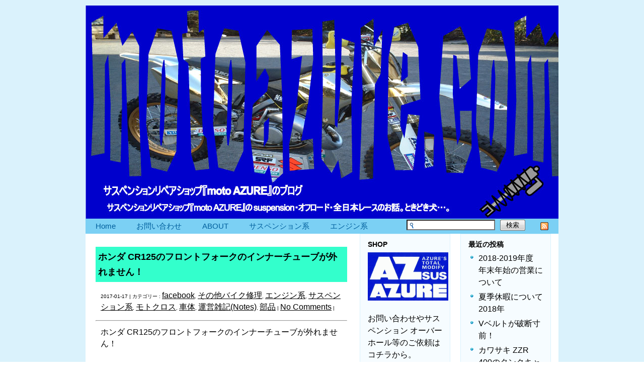

--- FILE ---
content_type: text/html; charset=UTF-8
request_url: http://blog.motoazure.com/blog/2017/01/17/%E3%83%9B%E3%83%B3%E3%83%80-cr125%E3%81%AE%E3%83%95%E3%83%AD%E3%83%B3%E3%83%88%E3%83%95%E3%82%A9%E3%83%BC%E3%82%AF%E3%81%AE%E3%82%A4%E3%83%B3%E3%83%8A%E3%83%BC%E3%83%81%E3%83%A5%E3%83%BC%E3%83%96/
body_size: 8898
content:
<!DOCTYPE html PUBLIC "-//W3C//DTD XHTML 1.0 Transitional//EN" "http://www.w3.org/TR/xhtml1/DTD/xhtml1-transitional.dtd">
<html xmlns="http://www.w3.org/1999/xhtml" xml:lang="ja" lang="ja">
<head profile="http://gmpg.org/xfn/11">
<meta http-equiv="Content-Type" content="text/html; charset=UTF-8" />
<meta property="og:title" content="ホンダ CR125のフロントフォークのインナーチューブが外れません！" />
<meta property="og:site_name" content="東京 大田区 サスペンションリペアショップ『moto AZURE』-サスペンション オーバーホール フロントフォーク バイク 修理-" />
<meta property="og:description" content="ホンダ CR125のフロントフォークのインナーチューブが外れません！ と言った依頼があった為、暖め、叩き、暖め、叩きを繰り返し。 ようやく外れました！ その為にメタルのテフロン部分..." />
<meta property="og:type" content="article" />
<meta property="og:url" content="http://blog.motoazure.com/blog/2017/01/17/%e3%83%9b%e3%83%b3%e3%83%80-cr125%e3%81%ae%e3%83%95%e3%83%ad%e3%83%b3%e3%83%88%e3%83%95%e3%82%a9%e3%83%bc%e3%82%af%e3%81%ae%e3%82%a4%e3%83%b3%e3%83%8a%e3%83%bc%e3%83%81%e3%83%a5%e3%83%bc%e3%83%96/" />
<meta property="og:image" content="http://blog.motoazure.com/wp-content/uploads/2017/02/4d70d4e910d163b391dd-150x150.jpg" />
<meta property="fb:admins" content="138378166321803" />
<meta property="fb:app_id" content="1415489982016831" />
<meta name="description" content="ホンダ CR125のフロントフォークのインナーチューブが外れません！ と言った依頼があった為、暖め、叩き、暖め、叩きを繰り返し。 ようやく外れました！ その為にメタルのテフロン部分が削れてしまいました。 こういった作業は破壊が伴う事もあるので、今回は部品を交換です！Facebook" />
<meta name="keywords" content="facebook,その他バイク修理,エンジン系,サスペンション系,モトクロス,車体,運営雑記(notes),部品" />
<title>ホンダ CR125のフロントフォークのインナーチューブが外れません！ | 東京 大田区 サスペンションリペアショップ『moto AZURE』-サスペンション オーバーホール フロントフォーク バイク 修理-</title>
<link rel="alternate" type="application/rss+xml" title="東京 大田区 サスペンションリペアショップ『moto AZURE』-サスペンション オーバーホール フロントフォーク バイク 修理- RSS Feed" href="http://blog.motoazure.com/feed/" />
<link rel="alternate" type="application/rss+xml" title="東京 大田区 サスペンションリペアショップ『moto AZURE』-サスペンション オーバーホール フロントフォーク バイク 修理- &raquo; ホンダ CR125のフロントフォークのインナーチューブが外れません！ のコメントのフィード" href="http://blog.motoazure.com/blog/2017/01/17/%e3%83%9b%e3%83%b3%e3%83%80-cr125%e3%81%ae%e3%83%95%e3%83%ad%e3%83%b3%e3%83%88%e3%83%95%e3%82%a9%e3%83%bc%e3%82%af%e3%81%ae%e3%82%a4%e3%83%b3%e3%83%8a%e3%83%bc%e3%83%81%e3%83%a5%e3%83%bc%e3%83%96/feed/" />
<link rel="pingback" href="http://blog.motoazure.com/xmlrpc.php" />
<link rel="canonical" href="http://blog.motoazure.com/blog/2017/01/17/%e3%83%9b%e3%83%b3%e3%83%80-cr125%e3%81%ae%e3%83%95%e3%83%ad%e3%83%b3%e3%83%88%e3%83%95%e3%82%a9%e3%83%bc%e3%82%af%e3%81%ae%e3%82%a4%e3%83%b3%e3%83%8a%e3%83%bc%e3%83%81%e3%83%a5%e3%83%bc%e3%83%96/" />
<link rel="prev" title="車種不明 スポーク交換！" href="http://blog.motoazure.com/blog/2017/01/14/%e8%bb%8a%e7%a8%ae%e4%b8%8d%e6%98%8e-%e3%82%b9%e3%83%9d%e3%83%bc%e3%82%af%e4%ba%a4%e6%8f%9b%ef%bc%81/" />
<link rel="next" title="ヤマハ GEARのエンジン腰上オーバーホ&#8230;" href="http://blog.motoazure.com/blog/2017/01/20/%e3%83%a4%e3%83%9e%e3%83%8f-gear%e3%81%ae%e3%82%a8%e3%83%b3%e3%82%b8%e3%83%b3%e8%85%b0%e4%b8%8a%e3%82%aa%e3%83%bc%e3%83%90%e3%83%bc%e3%83%9b-2/" />
<link rel="shortlink" href="http://blog.motoazure.com/?p=4181" />
<link rel="stylesheet" href="http://blog.motoazure.com/wp-content/themes/flexi-blue/style.css" type="text/css" media="screen" />
<link rel="stylesheet" id="contact-form-7-css" href="http://blog.motoazure.com/wp-content/plugins/contact-form-7/includes/css/styles.css?ver=4.2.1" type="text/css" media="all" />
<link rel="stylesheet" id="wp-lightbox-2.min.css-css" href="http://blog.motoazure.com/wp-content/plugins/wp-lightbox-2/styles/lightbox.min.css?ver=1.3.4" type="text/css" media="all" />
<style type="text/css" media="all">/*<![CDATA[ */
.recentcomments a{display:inline !important;padding:0 !important;margin:0 !important;}
/* ]]>*/</style>
<script type="text/javascript" src="http://blog.motoazure.com/wp-includes/js/jquery/jquery.js?ver=1.11.1"></script>
<script type="text/javascript" src="http://blog.motoazure.com/wp-includes/js/jquery/jquery-migrate.min.js?ver=1.2.1"></script>

</head>
<body>
	<div class="main tac">
		<div class="padds tal">
			<div class="bg-1 borders">
				<div class="bg-2 borders">
<div class="header"><!-- <h1 class="top-title white block"><a href="http://blog.motoazure.com/" title="">東京 大田区 サスペンションリペアショップ『moto AZURE』-サスペンション オーバーホール フロントフォーク バイク 修理-</a></h1><h2 class="slogan white block">東京 大田区 サスペンションリペアショップ『moto AZURE』-サスペンション オーバーホール フロントフォーク バイク 修理-</h2> --></div>

					<div class="top-nav">
						<span class="fr block">
							<a href="http://blog.motoazure.com/feed/" title=""><img src="http://blog.motoazure.com/wp-content/themes/flexi-blue/img/rss.gif" class="block" alt="" /></a>
						</span>

												<form action="http://blog.motoazure.com/" method="get" id="search-form">
							<div class="fr">
								<input type="text" value="" class="textfield search-textfield" name="s" id="s" /><input type="submit" value="検索" class="button search-button" />
							</div>
						</form>
						
						<ul class="list-1 block ainv">
							<li class=""><a href="http://blog.motoazure.com/" title="">Home</a></li>
							<div class="menu-navi-container"><ul id="menu-navi" class="menu"><li id="menu-item-2261" class="menu-item menu-item-type-post_type menu-item-object-page menu-item-2261"><a href="http://blog.motoazure.com/%e3%81%8a%e5%95%8f%e3%81%84%e5%90%88%e3%82%8f%e3%81%9b/">お問い合わせ</a></li>
<li id="menu-item-2262" class="menu-item menu-item-type-post_type menu-item-object-page menu-item-2262"><a href="http://blog.motoazure.com/about/">ABOUT</a></li>
<li id="menu-item-2264" class="menu-item menu-item-type-taxonomy menu-item-object-category current-post-ancestor current-menu-parent current-post-parent menu-item-2264"><a href="http://blog.motoazure.com/blog/category/%e3%82%b5%e3%82%b9%e3%83%9a%e3%83%b3%e3%82%b7%e3%83%a7%e3%83%b3%e7%b3%bb/">サスペンション系</a></li>
<li id="menu-item-2263" class="menu-item menu-item-type-taxonomy menu-item-object-category current-post-ancestor current-menu-parent current-post-parent menu-item-2263"><a href="http://blog.motoazure.com/blog/category/%e3%82%a8%e3%83%b3%e3%82%b8%e3%83%b3%e7%b3%bb/">エンジン系</a></li>
</ul></div>						</ul>
					</div>

<div class="side">
<div class="fr span-5">
 								<div id="recent-posts-4" class="side-block ainv widget_recent_entries">		<h3 class="side-title block">最近の投稿</h3>		<ul>
					<li>
				<a href="http://blog.motoazure.com/blog/2018/12/26/2018-2019%e5%b9%b4%e5%ba%a6-%e5%b9%b4%e6%9c%ab%e5%b9%b4%e5%a7%8b%e3%81%ae%e5%96%b6%e6%a5%ad%e3%81%ab%e3%81%a4%e3%81%84%e3%81%a6/">2018-2019年度 年末年始の営業について</a>
						</li>
					<li>
				<a href="http://blog.motoazure.com/blog/2018/07/23/%e5%a4%8f%e5%ad%a3%e4%bc%91%e6%9a%87%e3%81%ab%e3%81%a4%e3%81%84%e3%81%a6-2018%e5%b9%b4/">夏季休暇について 2018年</a>
						</li>
					<li>
				<a href="http://blog.motoazure.com/blog/2018/01/30/v%e3%83%99%e3%83%ab%e3%83%88%e3%81%8c%e7%a0%b4%e6%96%ad%e5%af%b8%e5%89%8d%ef%bc%81/">Vベルトが破断寸前！</a>
						</li>
					<li>
				<a href="http://blog.motoazure.com/blog/2018/01/26/%e3%82%ab%e3%83%af%e3%82%b5%e3%82%ad-zzr-400%e3%81%ae%e3%82%bf%e3%83%b3%e3%82%af%e3%82%ad%e3%83%a3%e3%83%83%e3%83%97%e4%ba%a4%e6%8f%9b%ef%bc%81/">カワサキ ZZR 400のタンクキャップ交換！</a>
						</li>
					<li>
				<a href="http://blog.motoazure.com/blog/2018/01/19/%e3%83%9b%e3%83%b3%e3%83%80-cb400-four%e3%81%ae%e3%83%aa%e3%82%a2%e3%82%b5%e3%82%b9%e3%83%9a%e3%83%b3%e3%82%b7%e3%83%a7%e3%83%b3-%e3%82%aa%e3%83%bc%e3%83%90%e3%83%bc%e3%83%9b%e3%83%bc%e3%83%ab/">ホンダ CB400 Fourのリアサスペンション オーバーホールの続き！</a>
						</li>
				</ul>
		</div><div id="categories-3" class="side-block ainv widget_categories"><h3 class="side-title block">カテゴリー</h3>		<ul>
	<li class="cat-item cat-item-21"><a href="http://blog.motoazure.com/blog/category/%e3%82%b5%e3%82%b9%e3%83%9a%e3%83%b3%e3%82%b7%e3%83%a7%e3%83%b3%e7%b3%bb/" >サスペンション系</a>
</li>
	<li class="cat-item cat-item-5"><a href="http://blog.motoazure.com/blog/category/%e3%82%a8%e3%83%b3%e3%82%b8%e3%83%b3%e7%b3%bb/" >エンジン系</a>
</li>
	<li class="cat-item cat-item-9"><a href="http://blog.motoazure.com/blog/category/%e3%83%a2%e3%83%88%e3%82%af%e3%83%ad%e3%82%b9/" >モトクロス</a>
</li>
	<li class="cat-item cat-item-53"><a href="http://blog.motoazure.com/blog/category/%e8%bb%8a%e4%bd%93/" >車体</a>
</li>
	<li class="cat-item cat-item-52"><a href="http://blog.motoazure.com/blog/category/%e9%83%a8%e5%93%81/" >部品</a>
</li>
	<li class="cat-item cat-item-112"><a href="http://blog.motoazure.com/blog/category/%e3%81%9d%e3%81%ae%e4%bb%96%e3%83%90%e3%82%a4%e3%82%af%e4%bf%ae%e7%90%86/" >その他バイク修理</a>
</li>
	<li class="cat-item cat-item-3"><a href="http://blog.motoazure.com/blog/category/%e9%81%8b%e5%96%b6%e9%9b%91%e8%a8%98notes/" >運営雑記(Notes)</a>
</li>
	<li class="cat-item cat-item-20"><a href="http://blog.motoazure.com/blog/category/%e3%82%b5%e3%82%b9%e3%82%b1/" >サスケ</a>
</li>
	<li class="cat-item cat-item-233"><a href="http://blog.motoazure.com/blog/category/facebook/" >facebook</a>
</li>
		</ul>
</div><div id="archives-3" class="side-block ainv widget_archive"><h3 class="side-title block">アーカイブ</h3>		<select name="archive-dropdown" onchange='document.location.href=this.options[this.selectedIndex].value;'>
			<option value="">月を選択</option>

				<option value='http://blog.motoazure.com/blog/2018/12/'> 2018年12月 </option>
	<option value='http://blog.motoazure.com/blog/2018/07/'> 2018年7月 </option>
	<option value='http://blog.motoazure.com/blog/2018/01/'> 2018年1月 </option>
	<option value='http://blog.motoazure.com/blog/2017/12/'> 2017年12月 </option>
	<option value='http://blog.motoazure.com/blog/2017/11/'> 2017年11月 </option>
	<option value='http://blog.motoazure.com/blog/2017/10/'> 2017年10月 </option>
	<option value='http://blog.motoazure.com/blog/2017/09/'> 2017年9月 </option>
	<option value='http://blog.motoazure.com/blog/2017/08/'> 2017年8月 </option>
	<option value='http://blog.motoazure.com/blog/2017/07/'> 2017年7月 </option>
	<option value='http://blog.motoazure.com/blog/2017/03/'> 2017年3月 </option>
	<option value='http://blog.motoazure.com/blog/2017/02/'> 2017年2月 </option>
	<option value='http://blog.motoazure.com/blog/2017/01/'> 2017年1月 </option>
	<option value='http://blog.motoazure.com/blog/2016/12/'> 2016年12月 </option>
	<option value='http://blog.motoazure.com/blog/2016/11/'> 2016年11月 </option>
	<option value='http://blog.motoazure.com/blog/2016/10/'> 2016年10月 </option>
	<option value='http://blog.motoazure.com/blog/2016/09/'> 2016年9月 </option>
	<option value='http://blog.motoazure.com/blog/2016/08/'> 2016年8月 </option>
	<option value='http://blog.motoazure.com/blog/2016/07/'> 2016年7月 </option>
	<option value='http://blog.motoazure.com/blog/2016/06/'> 2016年6月 </option>
	<option value='http://blog.motoazure.com/blog/2016/05/'> 2016年5月 </option>
	<option value='http://blog.motoazure.com/blog/2016/04/'> 2016年4月 </option>
	<option value='http://blog.motoazure.com/blog/2016/03/'> 2016年3月 </option>
	<option value='http://blog.motoazure.com/blog/2016/02/'> 2016年2月 </option>
	<option value='http://blog.motoazure.com/blog/2016/01/'> 2016年1月 </option>
	<option value='http://blog.motoazure.com/blog/2015/12/'> 2015年12月 </option>
	<option value='http://blog.motoazure.com/blog/2015/11/'> 2015年11月 </option>
	<option value='http://blog.motoazure.com/blog/2015/10/'> 2015年10月 </option>
	<option value='http://blog.motoazure.com/blog/2015/07/'> 2015年7月 </option>
	<option value='http://blog.motoazure.com/blog/2015/06/'> 2015年6月 </option>
	<option value='http://blog.motoazure.com/blog/2015/05/'> 2015年5月 </option>
	<option value='http://blog.motoazure.com/blog/2015/04/'> 2015年4月 </option>
	<option value='http://blog.motoazure.com/blog/2015/03/'> 2015年3月 </option>
	<option value='http://blog.motoazure.com/blog/2015/02/'> 2015年2月 </option>
	<option value='http://blog.motoazure.com/blog/2015/01/'> 2015年1月 </option>
	<option value='http://blog.motoazure.com/blog/2014/12/'> 2014年12月 </option>
	<option value='http://blog.motoazure.com/blog/2014/11/'> 2014年11月 </option>
	<option value='http://blog.motoazure.com/blog/2014/10/'> 2014年10月 </option>
	<option value='http://blog.motoazure.com/blog/2014/09/'> 2014年9月 </option>
	<option value='http://blog.motoazure.com/blog/2014/08/'> 2014年8月 </option>
	<option value='http://blog.motoazure.com/blog/2014/07/'> 2014年7月 </option>
	<option value='http://blog.motoazure.com/blog/2014/06/'> 2014年6月 </option>
	<option value='http://blog.motoazure.com/blog/2014/05/'> 2014年5月 </option>
	<option value='http://blog.motoazure.com/blog/2014/04/'> 2014年4月 </option>
	<option value='http://blog.motoazure.com/blog/2014/03/'> 2014年3月 </option>
	<option value='http://blog.motoazure.com/blog/2014/02/'> 2014年2月 </option>
	<option value='http://blog.motoazure.com/blog/2013/12/'> 2013年12月 </option>
	<option value='http://blog.motoazure.com/blog/2013/11/'> 2013年11月 </option>
	<option value='http://blog.motoazure.com/blog/2013/09/'> 2013年9月 </option>
	<option value='http://blog.motoazure.com/blog/2013/07/'> 2013年7月 </option>
	<option value='http://blog.motoazure.com/blog/2013/05/'> 2013年5月 </option>
	<option value='http://blog.motoazure.com/blog/2013/04/'> 2013年4月 </option>
	<option value='http://blog.motoazure.com/blog/2013/03/'> 2013年3月 </option>
	<option value='http://blog.motoazure.com/blog/2013/01/'> 2013年1月 </option>
	<option value='http://blog.motoazure.com/blog/2012/12/'> 2012年12月 </option>
	<option value='http://blog.motoazure.com/blog/2012/11/'> 2012年11月 </option>
	<option value='http://blog.motoazure.com/blog/2012/10/'> 2012年10月 </option>
	<option value='http://blog.motoazure.com/blog/2012/09/'> 2012年9月 </option>
	<option value='http://blog.motoazure.com/blog/2012/08/'> 2012年8月 </option>
	<option value='http://blog.motoazure.com/blog/2012/07/'> 2012年7月 </option>
	<option value='http://blog.motoazure.com/blog/2012/06/'> 2012年6月 </option>
	<option value='http://blog.motoazure.com/blog/2012/05/'> 2012年5月 </option>
	<option value='http://blog.motoazure.com/blog/2012/04/'> 2012年4月 </option>
	<option value='http://blog.motoazure.com/blog/2012/03/'> 2012年3月 </option>
	<option value='http://blog.motoazure.com/blog/2012/02/'> 2012年2月 </option>
	<option value='http://blog.motoazure.com/blog/2012/01/'> 2012年1月 </option>
	<option value='http://blog.motoazure.com/blog/2011/12/'> 2011年12月 </option>
	<option value='http://blog.motoazure.com/blog/2011/11/'> 2011年11月 </option>
	<option value='http://blog.motoazure.com/blog/2011/09/'> 2011年9月 </option>
	<option value='http://blog.motoazure.com/blog/2011/08/'> 2011年8月 </option>
	<option value='http://blog.motoazure.com/blog/2011/07/'> 2011年7月 </option>
	<option value='http://blog.motoazure.com/blog/2011/06/'> 2011年6月 </option>
	<option value='http://blog.motoazure.com/blog/2011/05/'> 2011年5月 </option>
	<option value='http://blog.motoazure.com/blog/2011/04/'> 2011年4月 </option>
	<option value='http://blog.motoazure.com/blog/2011/03/'> 2011年3月 </option>
	<option value='http://blog.motoazure.com/blog/2011/02/'> 2011年2月 </option>
	<option value='http://blog.motoazure.com/blog/2011/01/'> 2011年1月 </option>
	<option value='http://blog.motoazure.com/blog/2010/12/'> 2010年12月 </option>
	<option value='http://blog.motoazure.com/blog/2010/11/'> 2010年11月 </option>
	<option value='http://blog.motoazure.com/blog/2010/10/'> 2010年10月 </option>
	<option value='http://blog.motoazure.com/blog/2010/09/'> 2010年9月 </option>
	<option value='http://blog.motoazure.com/blog/2010/08/'> 2010年8月 </option>
	<option value='http://blog.motoazure.com/blog/2010/07/'> 2010年7月 </option>
	<option value='http://blog.motoazure.com/blog/2010/06/'> 2010年6月 </option>
	<option value='http://blog.motoazure.com/blog/2010/05/'> 2010年5月 </option>
	<option value='http://blog.motoazure.com/blog/2010/04/'> 2010年4月 </option>
		</select>
</div><div id="recent-comments-3" class="side-block ainv widget_recent_comments"><h3 class="side-title block">最近のコメント</h3><ul id="recentcomments"><li class="recentcomments"><a href="http://blog.motoazure.com/blog/2015/10/19/%e3%82%aa%e3%83%aa%e3%82%b8%e3%83%8a%e3%83%ab-%e3%82%b5%e3%82%b9%e3%83%9a%e3%83%b3%e3%82%b7%e3%83%a7%e3%83%b3-%e3%82%b9%e3%83%97%e3%83%aa%e3%83%b3%e3%82%b0%e3%81%ae%e8%a3%bd%e4%bd%9c%e3%82%92%e9%96%8b/comment-page-1/#comment-999">オリジナル サスペンション スプリングの製作を開始！</a> に <span class="comment-author-link">motoazure</span> より</li><li class="recentcomments"><a href="http://blog.motoazure.com/blog/2015/10/19/%e3%82%aa%e3%83%aa%e3%82%b8%e3%83%8a%e3%83%ab-%e3%82%b5%e3%82%b9%e3%83%9a%e3%83%b3%e3%82%b7%e3%83%a7%e3%83%b3-%e3%82%b9%e3%83%97%e3%83%aa%e3%83%b3%e3%82%b0%e3%81%ae%e8%a3%bd%e4%bd%9c%e3%82%92%e9%96%8b/comment-page-1/#comment-998">オリジナル サスペンション スプリングの製作を開始！</a> に <span class="comment-author-link">やぎさわ</span> より</li><li class="recentcomments"><a href="http://blog.motoazure.com/blog/2014/06/04/%e3%83%9b%e3%83%b3%e3%83%80-%e3%82%ab%e3%83%96%e3%81%ae%e3%82%a8%e3%83%b3%e3%82%b8%e3%83%b3%e3%81%8c%e5%90%b9%e3%81%91%e4%b8%8a%e3%81%8c%e3%82%89%e3%81%aa%e3%81%84%e7%97%87%e7%8a%b6/comment-page-1/#comment-212">ホンダ カブのエンジンが吹け上がらない症状</a> に <span class="comment-author-link">kizawa</span> より</li><li class="recentcomments"><a href="http://blog.motoazure.com/blog/2011/05/04/rmx250-sj14a%e3%81%ae%e3%82%af%e3%83%a9%e3%83%83%e3%83%81/comment-page-1/#comment-158">RMX250-SJ14Aのクラッチ</a> に <span class="comment-author-link">motoazure</span> より</li><li class="recentcomments"><a href="http://blog.motoazure.com/blog/2014/05/19/%e3%82%ab%e3%83%af%e3%82%b5%e3%82%ad-d-%e3%83%88%e3%83%a9%e3%83%83%e3%82%ab%e3%83%bc%ef%bc%88d-tracker%ef%bc%89-%e5%89%8d%e5%be%8c%e3%82%b5%e3%82%b9%e3%83%9a%e3%83%b3%e3%82%b7%e3%83%a7%e3%83%b3/comment-page-1/#comment-157">カワサキ D-トラッカー（D-TRACKER） 前後サスペンション オーバーホール</a> に <span class="comment-author-link"><a href='https://www.facebook.com/hayato.okumura' rel='external nofollow' class='url'>奥村</a></span> より</li></ul></div><div id="linkcat-4" class="side-block ainv widget_links"><h3 class="side-title block">リンク</h3>
	<ul class='xoxo blogroll'>
<li><a href="http://blog.ap.teacup.com/emittymx/" target="_blank">#14 木澤映実ブログ</a></li>
<li><a href="http://blog.livedoor.jp/nooney/" target="_blank">たぶん日刊☆ぬーにゐ☆</a></li>
<li><a href="http://blogs.yahoo.co.jp/spot9025/MYBLOG/yblog.html" target="_blank">スポットナカジマ楽しくモトクロス</a></li>
<li><a href="http://www.dirnupo.org/" target="_blank">ダートヌポーツ</a></li>
<li><a href="http://ikkiikik.blog66.fc2.com/" target="_blank">森田一輝＆highsidejunkies</a></li>
<li><a href="http://blog.so-net.ne.jp/buhin-koubow/" target="_blank">部品工房ブログ</a></li>

	</ul>
</div>
</div>

<div class="fr span-5">
						<div id="text-5" class="side-block ainv widget_text"><h3 class="side-title block">SHOP</h3>			<div class="textwidget"><a href="http://www.motoazure.com" target="_blank"><img src="http://blog.motoazure.com/wp-content/uploads/2010/05/logo-side.gif" border="0"></a>
<br/><br/>
<a href="http://http://blog.motoazure.com/%E3%81%8A%E5%95%8F%E3%81%84%E5%90%88%E3%82%8F%E3%81%9B/" target="_blank">お問い合わせやサスペンション オーバーホール等のご依頼はコチラから</a>。</div>
		</div><div id="text-3" class="side-block ainv widget_text"><h3 class="side-title block">Profile</h3>			<div class="textwidget"><img src="http://blog.motoazure.com/wp-content/uploads/2010/04/Profile.gif" alt="サスペンションリペアショップ『moto AZURE』のブログ" >
モトクロス選手としての経験をもとにオフロードバイクの<a href="http://www.motoazure.com" target="_blank">サスペンションリペアショップ</a>として営業中。
<br/><br/>
専門誌『ガルル』『ダートスポーツ』『バックオフ』などのHow toコーナーでも取り上げられている。</div>
		</div><div id="text-6" class="side-block ainv widget_text"><h3 class="side-title block">過去ブログ</h3>			<div class="textwidget"><a href="http://blog.livedoor.jp/saske0002/" target="_blank"><img src="http://blog.motoazure.com/wp-content/uploads/2010/06/Livedoorblog1.gif" border="0"></a>
<br/>
過去に書いていたブログは現在も残しています。
<br/>
こちらもご覧ください。</div>
		</div><div id="text-7" class="side-block ainv widget_text"><h3 class="side-title block">ブログランキング参加中!!</h3>			<div class="textwidget"><a href="http://blog.with2.net/link.php?461698:1330" target="_blank" ><img src="http://image.with2.net/img/banner/c/banner_1/br_c_1330_1.gif" width="110" height="31" border="0" alt="人気ブログランキングへ"></a>
<br/>
<a href="http://bike.blogmura.com/offroad/" target="_blank" ><img src="http://bike.blogmura.com/offroad/img/offroad106_24.gif" width="106" height="24" border="0" alt="にほんブログ村 バイクブログ オフロードへ" /></a><br /><a href="http://bike.blogmura.com/offroad/">にほんブログ村</a>
<br/>
クリックお願いします！！</div>
		</div><div id="text-4" class="side-block ainv widget_text">			<div class="textwidget"><a href="http://whos.amung.us/show/x7ed481h"><img src="http://whos.amung.us/swidget/x7ed481h.gif" alt="tracker" width="80" height="15" border="0" /></a> </div>
		</div>						</div>

<!--side_sns_box start -->
<div class="fr span-1">
<div class="side-block ainv">
<h3 class="side-title block">facebook</h3>
<ul class="list-2 block">
<iframe src="//www.facebook.com/plugins/likebox.php?href=http%3A%2F%2Fwww.facebook.com%2FMotoAzure&amp;width=328&amp;height=558&amp;show_faces=true&amp;colorscheme=light&amp;stream=true&amp;show_border=true&amp;header=false" scrolling="no" frameborder="0" style="border:none; overflow:hidden; width:328px; height:558px;" allowTransparency="true"></iframe>
</ul>
</div>
</div>

<div class="fr span-1">
<div class="side-block ainv">
<h3 class="side-title block">twitter</h3>
<ul class="list-2 block">
<a class="twitter-timeline"  href="https://twitter.com/motoazurecom" data-widget-id="250415275319640064">@motoazurecom からのツイート</a>
<script>!function(d,s,id){var js,fjs=d.getElementsByTagName(s)[0];if(!d.getElementById(id)){js=d.createElement(s);js.id=id;js.src="//platform.twitter.com/widgets.js";fjs.parentNode.insertBefore(js,fjs);}}(document,"script","twitter-wjs");</script>
</ul>
</div>
</div>
<!--side_sns_box end -->

<div class="fr span-1">
 						<div id="tag_cloud-3" class="side-block ainv widget_tag_cloud"><h3 class="side-title block">関連するキーワード</h3><div class="tagcloud"><a href='http://blog.motoazure.com/blog/tag/crf250/' class='tag-link-168' title='3件のトピック' style='font-size: 8.96551724138pt;'>CRF250</a>
<a href='http://blog.motoazure.com/blog/tag/crm250ar/' class='tag-link-140' title='6件のトピック' style='font-size: 10.9770114943pt;'>CRM250AR</a>
<a href='http://blog.motoazure.com/blog/tag/dio/' class='tag-link-137' title='4件のトピック' style='font-size: 9.77011494253pt;'>Dio</a>
<a href='http://blog.motoazure.com/blog/tag/drz400/' class='tag-link-25' title='12件のトピック' style='font-size: 13.0689655172pt;'>DRZ400</a>
<a href='http://blog.motoazure.com/blog/tag/dt200wr/' class='tag-link-76' title='2件のトピック' style='font-size: 8pt;'>DT200WR</a>
<a href='http://blog.motoazure.com/blog/tag/d%e3%83%88%e3%83%a9%e3%83%83%e3%82%ab%e3%83%bc/' class='tag-link-54' title='11件のトピック' style='font-size: 12.8275862069pt;'>Dトラッカー</a>
<a href='http://blog.motoazure.com/blog/tag/honda/' class='tag-link-31' title='54件のトピック' style='font-size: 18.1379310345pt;'>HONDA</a>
<a href='http://blog.motoazure.com/blog/tag/kawasaki/' class='tag-link-55' title='35件のトピック' style='font-size: 16.6896551724pt;'>KAWASAKI</a>
<a href='http://blog.motoazure.com/blog/tag/kdx250sr/' class='tag-link-49' title='3件のトピック' style='font-size: 8.96551724138pt;'>KDX250SR</a>
<a href='http://blog.motoazure.com/blog/tag/kx85/' class='tag-link-51' title='2件のトピック' style='font-size: 8pt;'>KX85</a>
<a href='http://blog.motoazure.com/blog/tag/off-road/' class='tag-link-29' title='2件のトピック' style='font-size: 8pt;'>OFF ROAD</a>
<a href='http://blog.motoazure.com/blog/tag/rm85/' class='tag-link-101' title='4件のトピック' style='font-size: 9.77011494253pt;'>RM85</a>
<a href='http://blog.motoazure.com/blog/tag/rm125/' class='tag-link-7' title='11件のトピック' style='font-size: 12.8275862069pt;'>RM125</a>
<a href='http://blog.motoazure.com/blog/tag/rmx250/' class='tag-link-60' title='26件のトピック' style='font-size: 15.6436781609pt;'>RMX250</a>
<a href='http://blog.motoazure.com/blog/tag/suzuki/' class='tag-link-59' title='86件のトピック' style='font-size: 19.7471264368pt;'>SUZUKI</a>
<a href='http://blog.motoazure.com/blog/tag/tt250r/' class='tag-link-169' title='4件のトピック' style='font-size: 9.77011494253pt;'>TT250R</a>
<a href='http://blog.motoazure.com/blog/tag/v%e3%83%99%e3%83%ab%e3%83%88/' class='tag-link-32' title='4件のトピック' style='font-size: 9.77011494253pt;'>Vベルト</a>
<a href='http://blog.motoazure.com/blog/tag/wolf125/' class='tag-link-145' title='6件のトピック' style='font-size: 10.9770114943pt;'>Wolf125</a>
<a href='http://blog.motoazure.com/blog/tag/xjr400/' class='tag-link-75' title='2件のトピック' style='font-size: 8pt;'>XJR400</a>
<a href='http://blog.motoazure.com/blog/tag/xr250/' class='tag-link-131' title='7件のトピック' style='font-size: 11.3793103448pt;'>XR250</a>
<a href='http://blog.motoazure.com/blog/tag/yamaha/' class='tag-link-56' title='26件のトピック' style='font-size: 15.6436781609pt;'>YAMAHA</a>
<a href='http://blog.motoazure.com/blog/tag/yz125/' class='tag-link-45' title='3件のトピック' style='font-size: 8.96551724138pt;'>YZ125</a>
<a href='http://blog.motoazure.com/blog/tag/%e3%82%a8%e3%83%b3%e3%82%b8%e3%83%b3/' class='tag-link-8' title='3件のトピック' style='font-size: 8.96551724138pt;'>エンジン</a>
<a href='http://blog.motoazure.com/blog/tag/%e3%82%a8%e3%83%b3%e3%82%b8%e3%83%b3-%e3%82%aa%e3%83%bc%e3%83%90%e3%83%bc%e3%83%9b%e3%83%bc%e3%83%ab/' class='tag-link-128' title='52件のトピック' style='font-size: 17.9770114943pt;'>エンジン オーバーホール</a>
<a href='http://blog.motoazure.com/blog/tag/%e3%82%aa%e3%82%a4%e3%83%ab%e3%82%b7%e3%83%bc%e3%83%ab/' class='tag-link-38' title='28件のトピック' style='font-size: 15.8850574713pt;'>オイルシール</a>
<a href='http://blog.motoazure.com/blog/tag/%e3%82%aa%e3%83%bc%e3%83%90%e3%83%bc%e3%83%9b%e3%83%bc%e3%83%ab/' class='tag-link-23' title='14件のトピック' style='font-size: 13.632183908pt;'>オーバーホール</a>
<a href='http://blog.motoazure.com/blog/tag/%e3%82%ad%e3%83%a3%e3%83%96%e3%83%ac%e3%82%bf%e3%83%bc-%e3%82%aa%e3%83%bc%e3%83%90%e3%83%bc%e3%83%9b%e3%83%bc%e3%83%ab/' class='tag-link-134' title='4件のトピック' style='font-size: 9.77011494253pt;'>キャブレター オーバーホール</a>
<a href='http://blog.motoazure.com/blog/tag/%e3%82%af%e3%83%a9%e3%83%83%e3%83%81/' class='tag-link-6' title='7件のトピック' style='font-size: 11.3793103448pt;'>クラッチ</a>
<a href='http://blog.motoazure.com/blog/tag/%e3%82%b5%e3%82%b9%e3%82%b1/' class='tag-link-20' title='6件のトピック' style='font-size: 10.9770114943pt;'>サスケ</a>
<a href='http://blog.motoazure.com/blog/tag/%e3%82%b5%e3%82%b9%e3%83%9a%e3%83%b3%e3%82%b7%e3%83%a7%e3%83%b3/' class='tag-link-22' title='10件のトピック' style='font-size: 12.5057471264pt;'>サスペンション</a>
<a href='http://blog.motoazure.com/blog/tag/%e3%82%b5%e3%82%b9%e3%83%9a%e3%83%b3%e3%82%b7%e3%83%a7%e3%83%b3-%e3%82%aa%e3%83%bc%e3%83%90%e3%83%bc%e3%83%9b%e3%83%bc%e3%83%ab/' class='tag-link-129' title='164件のトピック' style='font-size: 22pt;'>サスペンション オーバーホール</a>
<a href='http://blog.motoazure.com/blog/tag/%e3%82%b5%e3%83%b3%e3%83%89%e3%83%96%e3%83%a9%e3%82%b9%e3%83%88/' class='tag-link-182' title='5件のトピック' style='font-size: 10.4137931034pt;'>サンドブラスト</a>
<a href='http://blog.motoazure.com/blog/tag/%e3%82%b7%e3%83%aa%e3%83%b3%e3%83%80%e3%83%bc%e3%83%98%e3%83%83%e3%83%89/' class='tag-link-24' title='5件のトピック' style='font-size: 10.4137931034pt;'>シリンダーヘッド</a>
<a href='http://blog.motoazure.com/blog/tag/%e3%82%b8%e3%82%a7%e3%83%99%e3%83%ab250xc/' class='tag-link-28' title='7件のトピック' style='font-size: 11.3793103448pt;'>ジェベル250XC</a>
<a href='http://blog.motoazure.com/blog/tag/%e3%82%b9%e3%83%86%e3%83%a0/' class='tag-link-157' title='5件のトピック' style='font-size: 10.4137931034pt;'>ステム</a>
<a href='http://blog.motoazure.com/blog/tag/%e3%82%b9%e3%83%97%e3%83%aa%e3%83%b3%e3%82%b0/' class='tag-link-11' title='3件のトピック' style='font-size: 8.96551724138pt;'>スプリング</a>
<a href='http://blog.motoazure.com/blog/tag/%e3%82%bf%e3%82%a4%e3%83%a4%e4%ba%a4%e6%8f%9b/' class='tag-link-214' title='4件のトピック' style='font-size: 9.77011494253pt;'>タイヤ交換</a>
<a href='http://blog.motoazure.com/blog/tag/%e3%83%90%e3%82%a4%e3%82%af/' class='tag-link-14' title='141件のトピック' style='font-size: 21.4367816092pt;'>バイク</a>
<a href='http://blog.motoazure.com/blog/tag/%e3%83%95%e3%83%ad%e3%83%b3%e3%83%88%e3%83%95%e3%82%a9%e3%83%bc%e3%82%af-%e3%82%aa%e3%83%bc%e3%83%90%e3%83%bc%e3%83%9b%e3%83%bc%e3%83%ab/' class='tag-link-130' title='37件のトピック' style='font-size: 16.8505747126pt;'>フロントフォーク オーバーホール</a>
<a href='http://blog.motoazure.com/blog/tag/%e3%83%96%e3%83%ac%e3%83%bc%e3%82%ad/' class='tag-link-91' title='6件のトピック' style='font-size: 10.9770114943pt;'>ブレーキ</a>
<a href='http://blog.motoazure.com/blog/tag/%e3%83%a2%e3%83%88%e3%82%af%e3%83%ad%e3%82%b9/' class='tag-link-9' title='12件のトピック' style='font-size: 13.0689655172pt;'>モトクロス</a>
<a href='http://blog.motoazure.com/blog/tag/%e4%bf%ae%e7%90%86/' class='tag-link-13' title='36件のトピック' style='font-size: 16.7701149425pt;'>修理</a>
<a href='http://blog.motoazure.com/blog/tag/%e5%86%8d%e3%83%a1%e3%83%83%e3%82%ad/' class='tag-link-144' title='5件のトピック' style='font-size: 10.4137931034pt;'>再メッキ</a>
<a href='http://blog.motoazure.com/blog/tag/%e6%95%a3%e6%ad%a9/' class='tag-link-17' title='5件のトピック' style='font-size: 10.4137931034pt;'>散歩</a>
<a href='http://blog.motoazure.com/blog/tag/%e7%8a%ac/' class='tag-link-16' title='5件のトピック' style='font-size: 10.4137931034pt;'>犬</a></div>
</div></div>
</div>
<div class="side-padds">
<div class="fl span-12">
													<ul class="list-3 block">
																
								<li class="i">
									
									<div class="title">
										<h2 class="title-1">ホンダ CR125のフロントフォークのインナーチューブが外れません！</h2>
									</div>
<div class="date">2017-01-17 | カテゴリー : <a href="http://blog.motoazure.com/blog/category/facebook/" rel="category tag">facebook</a>, <a href="http://blog.motoazure.com/blog/category/%e3%81%9d%e3%81%ae%e4%bb%96%e3%83%90%e3%82%a4%e3%82%af%e4%bf%ae%e7%90%86/" rel="category tag">その他バイク修理</a>, <a href="http://blog.motoazure.com/blog/category/%e3%82%a8%e3%83%b3%e3%82%b8%e3%83%b3%e7%b3%bb/" rel="category tag">エンジン系</a>, <a href="http://blog.motoazure.com/blog/category/%e3%82%b5%e3%82%b9%e3%83%9a%e3%83%b3%e3%82%b7%e3%83%a7%e3%83%b3%e7%b3%bb/" rel="category tag">サスペンション系</a>, <a href="http://blog.motoazure.com/blog/category/%e3%83%a2%e3%83%88%e3%82%af%e3%83%ad%e3%82%b9/" rel="category tag">モトクロス</a>, <a href="http://blog.motoazure.com/blog/category/%e8%bb%8a%e4%bd%93/" rel="category tag">車体</a>, <a href="http://blog.motoazure.com/blog/category/%e9%81%8b%e5%96%b6%e9%9b%91%e8%a8%98notes/" rel="category tag">運営雑記(Notes)</a>, <a href="http://blog.motoazure.com/blog/category/%e9%83%a8%e5%93%81/" rel="category tag">部品</a> | <a href="http://blog.motoazure.com/blog/2017/01/17/%e3%83%9b%e3%83%b3%e3%83%80-cr125%e3%81%ae%e3%83%95%e3%83%ad%e3%83%b3%e3%83%88%e3%83%95%e3%82%a9%e3%83%bc%e3%82%af%e3%81%ae%e3%82%a4%e3%83%b3%e3%83%8a%e3%83%bc%e3%83%81%e3%83%a5%e3%83%bc%e3%83%96/#respond" class="ico-2"  title="ホンダ CR125のフロントフォークのインナーチューブが外れません！ へのコメント">No Comments</a> | <br/>
</div>
<hr>

<div class="clear"><p>ホンダ CR125のフロントフォークのインナーチューブが外れません！</p>
<p>と言った依頼があった為、暖め、叩き、暖め、叩きを繰り返し。<br />
ようやく外れました！<br />
その為にメタルのテフロン部分が削れてしまいました。</p>
<p>こういった作業は破壊が伴う事もあるので、今回は部品を交換です！
<p class="facebook-post-url"><a href="https://www.facebook.com/138378166321803/posts/662680273891587">Facebook</a></p>
</div>

<hr>
								</li>
															</ul>
													<div class="com">


<!-- You can start editing here. -->


			<!-- If comments are open, but there are no comments. -->

	 


<h3 id="respond" class="title-2 block">コメント</h3>


<form action="http://blog.motoazure.com/wp-comments-post.php" method="post" id="commentform">


<p><input type="text" name="author" id="author" value="" size="22" tabindex="1" />
<label for="author">名前 (必須)</label></p>

<p><input type="text" name="email" id="email" value="" size="22" tabindex="2" />
<label for="email">メ－ルアドレス(公開はされません) (必須)</label></p>

<p><input type="text" name="url" id="url" value="" size="22" tabindex="3" />
<label for="url">ホームページURL</label></p>


<!--<p><small><strong>XHTML:</strong> You can use these tags: <code>&lt;a href=&quot;&quot; title=&quot;&quot;&gt; &lt;abbr title=&quot;&quot;&gt; &lt;acronym title=&quot;&quot;&gt; &lt;b&gt; &lt;blockquote cite=&quot;&quot;&gt; &lt;cite&gt; &lt;code&gt; &lt;del datetime=&quot;&quot;&gt; &lt;em&gt; &lt;i&gt; &lt;q cite=&quot;&quot;&gt; &lt;strike&gt; &lt;strong&gt; </code></small></p>-->

<p><textarea name="comment" id="comment" cols="75" rows="10" tabindex="4"></textarea></p>

<p><input name="submit" type="submit" id="submit" tabindex="5" value="送信" />
<input type="hidden" name="comment_post_ID" value="4181" />
</p>
<p style="display: none;"><input type="hidden" id="akismet_comment_nonce" name="akismet_comment_nonce" value="c0d1f90dfc" /></p><p style="display: none;"><input type="hidden" id="ak_js" name="ak_js" value="23"/></p>
</form>



</div>						</div></div><!-- Main Contents end -->

						<div class="clr">&nbsp;</div>
					</div>

					<!-- Footer --><div class="footer"><div class="fl">Copyright &copy; <a href="http://blog.motoazure.com">東京 大田区 サスペンションリペアショップ『moto AZURE』-サスペンション オーバーホール フロントフォーク バイク 修理-</a>　Powered by <a href="http://www.motoazure.com/" target="_blank">moto AZURE.com</a></div>

</div></div>
			</div>

<script type='text/javascript' src='http://blog.motoazure.com/wp-content/plugins/contact-form-7/includes/js/jquery.form.min.js?ver=3.51.0-2014.06.20'></script>
<script type='text/javascript'>
/* <![CDATA[ */
var _wpcf7 = {"loaderUrl":"http:\/\/blog.motoazure.com\/wp-content\/plugins\/contact-form-7\/images\/ajax-loader.gif","sending":"\u9001\u4fe1\u4e2d ...","cached":"1"};
/* ]]> */
</script>
<script type='text/javascript' src='http://blog.motoazure.com/wp-content/plugins/contact-form-7/includes/js/scripts.js?ver=4.2.1'></script>
<script type='text/javascript'>
/* <![CDATA[ */
var JQLBSettings = {"fitToScreen":"0","resizeSpeed":"400","displayDownloadLink":"0","navbarOnTop":"0","loopImages":"","resizeCenter":"","marginSize":"0","linkTarget":"_blank","help":"","prevLinkTitle":"previous image","nextLinkTitle":"next image","prevLinkText":"\u00ab Previous","nextLinkText":"Next \u00bb","closeTitle":"close image gallery","image":"Image ","of":" of ","download":"Download","jqlb_overlay_opacity":"80","jqlb_overlay_color":"#000000","jqlb_overlay_close":"1","jqlb_border_width":"10","jqlb_border_color":"#ffffff","jqlb_border_radius":"0","jqlb_image_info_background_transparency":"100","jqlb_image_info_bg_color":"#ffffff","jqlb_image_info_text_color":"#000000","jqlb_image_info_text_fontsize":"10","jqlb_show_text_for_image":"1","jqlb_next_image_title":"next image","jqlb_previous_image_title":"previous image","jqlb_next_button_image":"http:\/\/blog.motoazure.com\/wp-content\/plugins\/wp-lightbox-2\/styles\/images\/next.gif","jqlb_previous_button_image":"http:\/\/blog.motoazure.com\/wp-content\/plugins\/wp-lightbox-2\/styles\/images\/prev.gif","jqlb_maximum_width":"","jqlb_maximum_height":"","jqlb_show_close_button":"1","jqlb_close_image_title":"close image gallery","jqlb_close_image_max_heght":"22","jqlb_image_for_close_lightbox":"http:\/\/blog.motoazure.com\/wp-content\/plugins\/wp-lightbox-2\/styles\/images\/closelabel.gif","jqlb_keyboard_navigation":"1","jqlb_popup_size_fix":"0"};
/* ]]> */
</script>
<script type='text/javascript' src='http://blog.motoazure.com/wp-content/plugins/wp-lightbox-2/wp-lightbox-2.min.js?ver=1.3.4.1'></script>
<script async="async" type='text/javascript' src='http://blog.motoazure.com/wp-content/plugins/akismet/_inc/form.js?ver=4.1.3'></script>

<!-- Google -->
<script type="text/javascript">
var gaJsHost = (("https:" == document.location.protocol) ? "https://ssl." : "http://www.");
document.write(unescape("%3Cscript src='" + gaJsHost + "google-analytics.com/ga.js' type='text/javascript'%3E%3C/script%3E"));
</script>
<script type="text/javascript">
try {
var pageTracker = _gat._getTracker("UA-1661659-7");
pageTracker._trackPageview();
} catch(err) {}</script>
<!-- Google -->

</body>
</html>

--- FILE ---
content_type: text/css
request_url: http://blog.motoazure.com/wp-content/themes/flexi-blue/style.css
body_size: 3209
content:
/*
Theme Name: Flexi-Blue
Theme URI: http://www.110words.com/506/flexi-blue-free-wordpress-theme/
Description: "Flexi-Blue SEO optimized Theme" is a free WordPress theme. Designed by <a href="http://www.110words.com">110 Words</a> InfoZoft Media.
Version: 1.0.0
Author: Lins C George
Author URI: http://www.110words.com
Tags: fixed width, widgets, widget ready, right sidebar, three columns, premium, professional, simple, seo friendly, clean, green, gravatars, valid XHTML, valid CSS

	Vista v1.0.0
	 http://www.110words.com

	This theme was designed and built by 110words.com

	The CSS, XHTML and design is released under GPL:
	http://www.opensource.org/licenses/gpl-license.php

*/


html, body, * html .main { height:100%; }
table { border-collapse:collapse; }
body, td, form, h1, h2, h3, h4, h5 ,h6, ul, li, p { margin:0; padding:0; }
img { border:0 none;}
map { display:none; }
h1, h2, h3, h4, h5 ,h6 { letter-spacing:normal; }

.wf { width:100%; }
.hf { height:100%; }
.whf { width:100%; height:100%; }
.tar { text-align:right !important; }
.tal { text-align:left !important; }
.tac { text-align:center !important; }
.di img { display:inline !important;}
img.di { display:inline !important;}
.clr { clear:both; height:1px; overflow:hidden; }
.clear { clear:both;}
.clear img {margin:0px 0px 0px -10px}
object { display:block; }	
.fl { float:left; }
.fr { float:right; }
.block { display:block; }
.hide { display:none; }

body, td, th, form, h1, h2, h3, h4, h5 ,h6, ul, li, p, div, a, code, blockquote { font-size:16px; font-family:arial,helvetica,sans; color:#000; line-height:145%; }
textarea, input { font-size:12px; font-family: arial,helvetica,sans; }
a, a:link, a:active { text-decoration:underline; color:#000; }
a:hover { color:#000; }
a:visited { color:#000; }
.ainv a, .ainv a:link, .ainv a:visited, .ainv a:active { text-decoration:none; }
.ainv a:hover { text-decoration:underline; }
a.ainv:link, a.ainv:visited, a.ainv:active { text-decoration:none; }
a.ainv:hover { text-decoration:underline; }

/** basic **/

/**
== STRUCTURE: ========================
    * Page width:            980 px
    * Number of columns:     24
    * Column width:          20 px
    * Margin width:          20 px
======================================
**/

/* added while developing */

/* added while developing */


.main {
	min-height:100%;
	background: #DAF2FC;
}
.padds {
	padding:5px 0;
	width:952px;
	margin:0 auto;
}
.borders {
	border:1px solid #DAF2FC;
}
.bg-1 {
	background:#DAF2FC;
	padding:4px;
}
.bg-2 {
	background:#FFF
}
.header {
	background:url(http://blog.motoazure.com/wp-content/uploads/2010/04/Toplogo.jpg) 0 0 no-repeat;
	height:424px;
	padding:0 10px;
}
.top-title {
	font-size:23px;
	padding:10px 0 0 0;
	line-height:80%;
	font-weight: bold;
}
.top-title a {
	font-size:23px;
	line-height:80%;
	color:#FFF !important;
	text-decoration:none;
}
.slogan {
	font-size:13px;
	padding:10px 0 0 0;
	line-height:120%;
	font-weight:normal;
}
.white {
	color:#FFF;
}
.top-nav {
	background: 0 0 repeat-x #7BD0F4;
	border-top:1px solid #7BD0F4;
	border-bottom:1px solid #7BD0F4;
	height:28px;
}
.side {
	width: 400px;
	margin: 0px 15px 0px -15px;
	float: right;
}
.list-1, .list-2, .list-3 {
	list-style:none;
	padding:0;
	margin:0;
}
.list-1 {
	height:28px;
}
	.list-1 li {
		height:28px;
		list-style:none;
		padding:0;
		float:left;
		display:block;
		margin:0;
		line-height:110%;
	}
	.list-1 li {
		height:22px;
		padding:6px 20px 0 20px;
		float:left;
		background:#7BD0F4;
		border-right:1px solid #7BD0F4;
	}
	.list-1 a {
		font-size:15px;
		line-height:110%;
		color:#005F9D !important;
	}
	.list-1 a.act, .list-1 li.current_page_item {
		font-weight:bold;
		padding-top: 7px;
		background:#7BD0F4;
	}
	.top-nav span.fr {
		padding:6px 20px 0 10px;
		border-left:0px solid #9FA2A4;
		height:22px;
		line-height:100%;
	}
	.top-nav div.fr {
		padding:1px 0 0 0;
		line-height:100%;
	}
.button {
	cursor:pointer;
	font-size:13px;
	color:#000;
}
.textfield {
	width:150px;
	color:#999;
	font-size:13px;
}
.search-button {
	background:url(img/find.gif) no-repeat;
	width:50px;
	height:22px;
	text-align:center;
	border:0 none;
	margin:0 20px 0 10px;
}
.orange-button {
	background:url(img/button.gif) no-repeat;
	width:94px;
	height:25px;
	text-align:center;
	border:0 none;
	color:#FFF;
}
.search-textfield {
	padding-left:20px;
	background:url(img/search.gif) 4px 4px no-repeat #FFF;
}
.footer {
	height: 50px;
	background: 0 0 repeat-x #005F9D;
}
	.footer div {
		text-align:center;
		padding: 17px 175px 0 175px;
	}
	.footer * {
		font-size:13px !important;
		color:#FFFFFF !important;
		text-decoration:none !important;
	}
.side-padds {
	padding: 20px 20px 0 20px;
	min-height:1px;
}

* html .side-padds {
	height:1px;
}
.span-1 {
	margin: 0 0 0 20px;
	width: 360px;
}
.span-5 {
	width:180px;
	margin:0 0 0 20px;
}
.span-14 {
	width:540px;
	padding:0 0 20px 0;
}
.span-12 {
	width:500px;
	padding:0 0 20px 0;
}

.span-12 img {
	border:0 none;
	width:100%;
	height:auto;
}

.span-16 {
	width:100%;
	padding:0 0 20px 0;
}

.side-block {
	border:1px solid #DAF2FC;
	background:#F6FCFF;
	padding:10px 15px 10px 15px;
	line-height:150%;
	margin:0 0 15px 0;
}
	.side-block * {
		line-height:150%;
	}
	.side-block ul li {
		padding:0 0 5px 20px;
		background:url(img/raquo.gif) 4px 7px no-repeat;
		margin:0;
		list-style:none;
		display:block;
	}
.side-title {
	font-size:14px;
	padding:0 0 5px 0;
}
	.list-2 li {
		padding:0 0 10px 20px;
		background:url(img/raquo.gif) 4px 5px no-repeat;
		margin:0;
		list-style:none;
		display:block;
	}
	.list-2 .sublevel {
		padding:0 0 10px 36px;
		background:url(img/raquo.gif) 20px 5px no-repeat;
	}
	.list-2 span {
		font-size:11px;
		color:#999;
	}
	.list-2 .act {
		font-weight:bold;
		color:#CC4200 !important;
	}
	.list-3 li.i {
		padding:0 0 20px 0;
		margin:0;
		list-style:none;
		display:block;
		min-height:1px;
	}
		.list-3 li.i p {
			padding-bottom: 15px;
                        margin: 10px;
		}
		.list-3 li.i h3 {
			font-size: 15px;
		}
		.list-3 li.i h4 {
			font-size: 13px;
		}
		.list-3 li.i ul {
			padding-bottom: 15px;
		}
			.list-3 li.i p ul {
				padding-bottom: 0px;
			}
		blockquote {
			display:block;
			margin:0;
			background:url(img/top-quotes.gif) 20px 0 no-repeat;
			padding:0 0px 15px 0px;
			font-style: italic;
		}
		blockquote p {
			display:block;
			background:url(img/bottom-quotes.gif) right bottom no-repeat;
			padding:20px 20px 20px 40px;
			margin:0 20px 0 0;
		}
		code {
			margin:0 20px;
			padding:15px;
			background:#EDFBF6;
			display:block;
			/* border:1px solid #BEE2D5; */
		}
	* html .list-3 li {
		height:1px;
	}
.calendar {
	background:url(img/calendar.gif) no-repeat;
	width:47px;
	height:53px;
	line-height:100%;
	position:absolute;
	margin:0 auto auto 0;
}
	.calendar span {
		padding:11px 0 6px 0;
		color:#FFF;
		font-size:11px;
		line-height:100%;
	}
	.calendar div {
		font-weight:bold;
		color:#FFF;
		font-size:19px;
		line-height:100%;
	}
.title, .title-0 {
	padding:6px 0 15px 0px;
	line-height:110%;
}
	.title * {
		line-height:170%;
	}
	.title div {
		padding:3px 0 0 0;
		font-size:13px;
		color:#999;
		line-height:150%;
	}
		.title div a {
			font-size:13px;
		}
.title-0 {
	padding:0 !important;
	margin:0 !important;
}
	.title-0 .title-1 {
		margin-top: 0;
		padding-top: 0;
	}
.title-1, .title-1 a {
background:#33FFCC;
color:#000000;
	font-size:18px;
	font-weight:bold;
        padding: 5px;
}
.permalink {
	padding:0 0 0 25px;
	margin:0 30px 0 0;
	background:url(img/permalink.gif) 0 0 no-repeat;
	font-size:11px;
}
.comments {
	padding:0 0 0 0;
	margin:0 0 0 0;
	font-size:11px;
}
.title-2 {
	font-size:17px;
	border-bottom:2px solid #BEE2D5;
}
p.clear {
	padding:10px 0 0 0;
}
	.list-3 ul {
		display:block;
		padding:0;
		margin:0;
		list-style:none;
	}
		.list-3 ul li {
			display:block;
			padding:0 0 0 20px;
			background:url(img/raquo.gif) 5px 11px no-repeat;
			margin:0;
			list-style:none;
			position:relative;
		}
.list-4 {
	display:block;
	padding:0;
	margin:0;
	list-style:none;
}
	.list-4 li {
		display:block;
		padding:0 20px 15px 20px !important;
		margin:0 !important;
		list-style:none;
	}
	* html .list-4 li {
		padding:0 40px 0 20px !important;
	}
	*:first-child+html .list-4 li {
		padding:0 40px 0 20px !important;
	}
	.list-4 img {
		position:absolute;
		margin:0 auto auto 0;
	}
	* html .list-4 img {
		margin:20px auto auto 0;
	}
	*:first-child+html .list-4 img {
		margin:20px auto auto 0;
	}
	.list-4 .tp {
		display:block;
		height:35px;
		padding:0 0 0 40px;
		margin:0;
		border-bottom:1px solid #BEE2D5;
		text-align:left;
	}
		.list-4 .tp cite {
			display:inline;
			padding:0;
			margin:0;
		}
#wp-calendar caption {
	padding-bottom: 5px;
}
#wp-calendar th {
	padding-top: 5px;
}
#wp-calendar td {
	padding-right: 9px;
	line-height: 150%;
}

.alignnone {
	padding: 0px ;
}
.alignleft {
	float: left;
	padding: 0px ;
}
.alignright {
	float: right;
	padding: 0px ;
}
.aligncenter {
	float: right;
	padding: 0px ;
}

.com h3 {
	margin-bottom: 15px;
}
#commentform p {
	margin-bottom: 5px;
}
	#commentform p label {
		margin-left: 5px;
	}
.wp-caption {
	border: 1px solid #ddd;
	text-align: center;
	background-color: #f3f3f3;
	padding-top: 4px;
	margin: 10px;
	-moz-border-radius: 3px;
	-khtml-border-radius: 3px;
	-webkit-border-radius: 3px;
	border-radius: 3px;
}

.wp-caption img {
	margin: 0;
	padding: 0;
	border: 0 none;
}

.wp-caption-dd {
	font-size: 11px;
	line-height: 17px;
	padding: 0 4px 5px;
	margin: 0;
}

.date {
	font-size: 10px;
	font-weight: normal;
	padding: 0px;
	margin: 0px 0px 15px 10px;
}

/* contact form 7 */

.contact-form-wrapper {
	margin: 0;
	padding: 0;
}

.contact-form-wrapper p {
	margin: 0;
	padding: 0;
	font-size: 13px;
	color: #000000;
	font-family: 'Lucida Grande','Hiragino Kaku Gothic ProN','ヒラギノ角ゴ ProN W3',Meiryo,メイリオ,sans-serif;
	line-height: 120%;
}

table.form {
	border-collapse: collapse;
	margin-bottom: 20px;
	margin-top: 20px;
	width: 95%;
}

table.inquiry {
	border-collapse: collapse;
	margin-bottom: 20px;
	margin-top: 20px;
	width: 100%;
}

table.form th,
table.inquiry th {
	background-color: #F0F0F0;
	border: 1px solid #BFBFBF;
	font-weight: normal;
	padding: 12px;
	text-align: center;
	width: 35%;
}

.form-contents {
	background-color: #F0F0F0;
	border: 1px solid #BFBFBF;
	font-weight: normal;
	padding-top: 12px;
	padding-bottom: 12px;
	text-align: center;
	width: 100%;
}

table.form td,
table.inquiry td {
	background-color: #FFFFFF;
	border: 1px solid #BFBFBF;
	padding: 12px;
	text-align: left;
}

.form-sus {
	background-color: #F0F0F0;
	border-collapse: collapse;
	margin-bottom: 20px;
	margin-top: 20px;
	padding-bottom: 20px;
	padding-top: 20px;
	width: 100%;
}

.form-sus-wrapper {
	color: #ff0000;
	padding: 12px;
	text-align: center;
}

p.form-sus-title {
	background-color: #000000;
	color: #ffffff;
	font-weight: normal;
	padding: 12px;
	text-align: center;
}

p.form-sus-contents {
	background-color: #F0F0F0;
	border: 1px solid #BFBFBF;
	font-weight: normal;
	padding: 12px;
	text-align: center;
}
